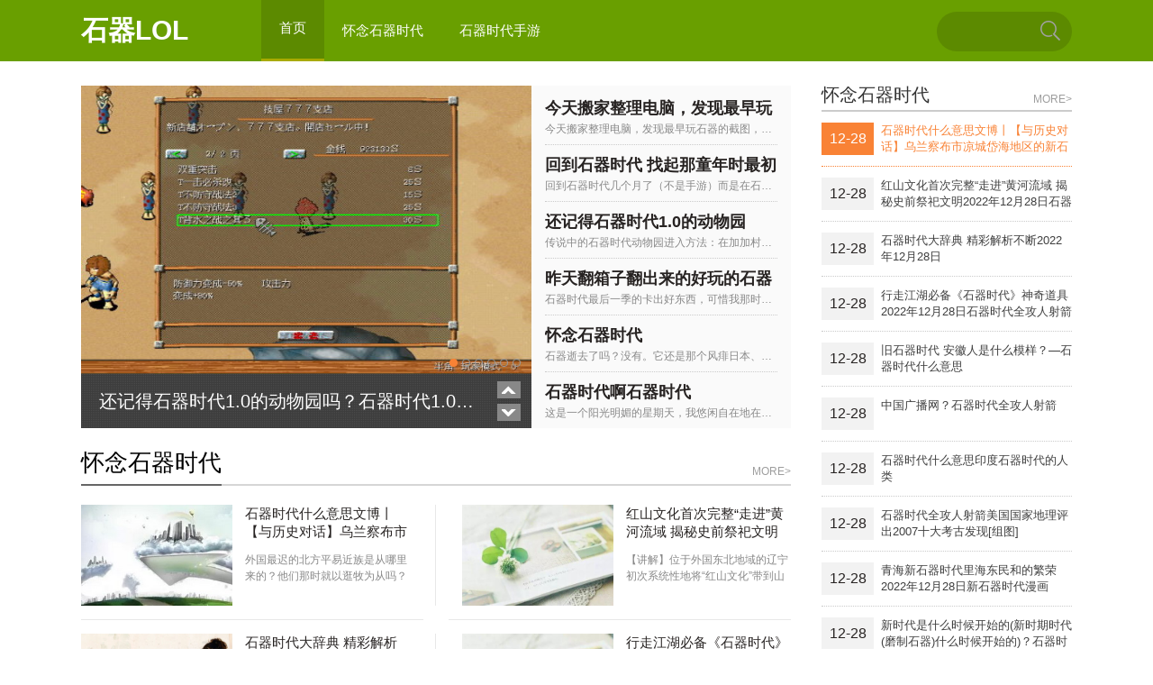

--- FILE ---
content_type: text/html; charset=utf-8
request_url: https://shiqi.lol/
body_size: 9306
content:

<!DOCTYPE HTML>
<html>
<head>
<meta http-equiv="Content-Type" content="text/html;charset=utf-8">
<meta http-equiv="Content-Language" content="zh-CN">
<meta name="viewport" content="width=device-width,initial-scale=1,maximum-scale=1">
<title>石器LOL_石器时代里最人性化最火爆的石器时代2.5-石器LOL端游</title>
<meta name="Keywords" content="石器时代端游,石器时代,石器端游,石器时代私服,石器时代端游下载,石器时代LOL">
<meta name="description" content="网络游戏《石器时代》端游,国内首款经典IP石器时代LOL端游,独家游戏攻略发布,匠心打造石器时代2.5,为广大石器迷重现记忆中的石器时代。">
<link rel="stylesheet" href="https://shiqi.lol/zb_users/theme/ywkauto/style/base.css" type="text/css" media="all">
<link rel="stylesheet" href="https://shiqi.lol/zb_users/theme/ywkauto/style/css/index.css" type="text/css" media="all">
<link rel="alternate" type="application/rss+xml" href="https://shiqi.lol/feed.php" title="石器LOL">
<link rel="EditURI" type="application/rsd+xml" title="RSD" href="https://shiqi.lol/zb_system/xml-rpc/?rsd">
<link rel="wlwmanifest" type="application/wlwmanifest+xml" href="https://shiqi.lol/zb_system/xml-rpc/wlwmanifest.xml">
<style type="text/css">
.lph-header .top,.lph-header .top .nav li ul,.navbox,.navbox .nav li ul{background:#699f00}
.lph-header .top .nav li .bg,.lph-header .top .search,.lph-header .top .nav li ul li a:hover,.navbox .nav li:hover .link,.navbox .nav li.cu .link,.navbox .nav li ul li a:hover{border-color:#A8AA00;background:#5C8A00}
.lph-header .top .nav li ul li,.navbox .nav li ul li{border-color:#A8AA00}
.lph-footer{background:#313131}
</style>
<script src="https://shiqi.lol/zb_system/script/jquery-1.8.3.min.js" type="text/javascript"></script>
<script src="https://shiqi.lol/zb_system/script/zblogphp.js" type="text/javascript"></script>
<script src="https://shiqi.lol/zb_system/script/c_html_js_add.php" type="text/javascript"></script>
<script src="https://shiqi.lol/zb_users/theme/ywkauto/script/jquery.lazyload.js" type="text/javascript"></script>
<script src="https://shiqi.lol/zb_users/theme/ywkauto/script/jquery.SuperSlide.js" type="text/javascript"></script>
<script src="https://shiqi.lol/zb_users/theme/ywkauto/script/global.js" type="text/javascript"></script>
<script src="https://shiqi.lol/zb_users/theme/ywkauto/script/ublue_ImageCarousel.js" type="text/javascript"></script>
<script type="text/javascript">
$(function() {
	$("#xyslide").ublue_ImageCarousel({
		ubEffect:"top",
		ubTime:5000
	});
});
</script>
</head>
<body>
<div class="lph-header">
    <div class="top clr">
        <div class="inner">
            <a href="https://shiqi.lol/" class="logo">
				石器LOL            </a>
            <ul class="nav clr">
                <li id="nvabar-item-index"><a href="https://shiqi.lol/">首页</a></li><li id="navbar-category-1"><a href="https://shiqi.lol/category-1.html">怀念石器时代</a></li><li id="navbar-category-2"><a href="https://shiqi.lol/category-2.html">石器时代手游</a></li>            </ul>
            <div class="search">
                <form action="https://shiqi.lol/zb_system/cmd.php?act=search" name="search" method="post">
                    <input type="text" name="q" autocomplete="off" value="" class="hov">
                    <button type="submit" class="hov"></button>
                </form>
            </div>
        </div>
    </div>
</div>
    
<div class="index-main lph-main clr">
	<div class="inner">
    			<div class="index-left lph-left">
			<div class="idx-hotlists clr">
            	<div id="xyslide">
                	<div class="textbg"></div>
                    <div class="focusArea">
                        <ul class="focusCon">
                                      
                                         
                    		<li class="focusItem"><a href="https://shiqi.lol/post/5.html" target="_blank"><img src="https://shiqi.lol/zb_users/upload/2017/07/201707031499082205689504.jpg" /></a><h4>还记得石器时代1.0的动物园吗？石器时代1.0动物园进入方法</h4></li>
                                         
                    		<li class="focusItem"><a href="https://shiqi.lol/post/6.html" target="_blank"><img src="https://shiqi.lol/zb_users/upload/2017/07/201707081499471656576978.jpg" /></a><h4>昨天翻箱子翻出来的好玩的石器时代记忆</h4></li>
                                         
                    		<li class="focusItem"><a href="https://shiqi.lol/post/8.html" target="_blank"><img src="https://t.shiqi.me/so/lishi/t/sa25.jpg" /></a><h4>石器时代啊石器时代</h4></li>
                                         
                    		<li class="focusItem"><a href="https://shiqi.lol/post/11.html" target="_blank"><img src="https://shiqi.lol/zb_users/upload/2017/10/201710051507169634125632.jpg" /></a><h4>腾讯石器时代手游,微信区石器手游删档内测,第一次也是最后一次的石器庄园争夺战</h4></li>
                                         
                    		<li class="focusItem"><a href="https://shiqi.lol/post/15.html" target="_blank"><img src="https://shiqi.lol/zb_users/theme/ywkauto/pic/ap6.jpg" /></a><h4>新闻动态</h4></li>
                                         
                    		<li class="focusItem"><a href="https://shiqi.lol/post/17.html" target="_blank"><img src="https://shiqi.lol/zb_users/theme/ywkauto/pic/ap1.jpg" /></a><h4>蚩尤 - 上古时代九黎部落酋长【下】</h4></li>
                                                            </ul>
                    </div>
                    <div class="focusIndicators"></div>
                    <a class="focusBtn focusPrev" href="javascript:;"><i></i></a><a class="focusBtn focusNext" href="javascript:;"><i></i></a>
                </div>
                <div class="hls-links">
                    <ul>
                          
                                                <li>
                            <a href="https://shiqi.lol/post/3.html" title="https://shiqi.lol/post/3.html" target="_blank">
                                <h4>今天搬家整理电脑，发现最早玩石器的截图，真的好怀念啊。</h4>
                                <div class="des">今天搬家整理电脑，发现最早玩石器的截图，真的好怀念啊。记的从小学没毕业就开始玩石器一个网吧都是玩石器的当时...</div>
                            </a>
                        </li>
                                                <li>
                            <a href="https://shiqi.lol/post/4.html" title="https://shiqi.lol/post/4.html" target="_blank">
                                <h4>回到石器时代 找起那童年时最初的梦想与快乐，单纯的热</h4>
                                <div class="des">回到石器时代几个月了（不是手游）而是在石器时代co从一名把所有东西都忘记的新人到现在可以己所能及帮助他人的一名小玩家历经...</div>
                            </a>
                        </li>
                                                <li>
                            <a href="https://shiqi.lol/post/5.html" title="https://shiqi.lol/post/5.html" target="_blank">
                                <h4>还记得石器时代1.0的动物园吗？石器时代1.0动物园进入方法</h4>
                                <div class="des">传说中的石器时代动物园进入方法：在加加村医院下面走动，遇5只乌力，杀死进入动物园。动物园深处有一排人形NPC，对话进入战...</div>
                            </a>
                        </li>
                                                <li>
                            <a href="https://shiqi.lol/post/6.html" title="https://shiqi.lol/post/6.html" target="_blank">
                                <h4>昨天翻箱子翻出来的好玩的石器时代记忆</h4>
                                <div class="des">石器时代最后一季的卡出好东西，可惜我那时候不怎么玩了...</div>
                            </a>
                        </li>
                                                <li>
                            <a href="https://shiqi.lol/post/7.html" title="https://shiqi.lol/post/7.html" target="_blank">
                                <h4>怀念石器时代</h4>
                                <div class="des">石器逝去了吗？没有。它还是那个风痱日本、台湾和大陆，拥有无数玩家又倍受争议的石器。萨伊那斯的无垠荒漠依旧；加鲁卡的原始丛...</div>
                            </a>
                        </li>
                                                <li>
                            <a href="https://shiqi.lol/post/8.html" title="https://shiqi.lol/post/8.html" target="_blank">
                                <h4>石器时代啊石器时代</h4>
                                <div class="des">这是一个阳光明媚的星期天，我悠闲自在地在家里玩着游戏“石器时代”，石器时代。我整个人似乎沉浸在石器时代的世界里，忘记了其...</div>
                            </a>
                        </li>
                                            </ul>
                </div>
			</div>
                        <div class="idx-selLead clr">
                <div class="tip">
                    <h4><span>怀念石器时代</span></h4>
                    <a href="https://shiqi.lol/category-1.html" target="_blank" class="more">MORE></a>
                </div>
                <div class="list">
                                             <div class="items clr pr15 mr13 pb15 items-borb">
                        <div class="pic">
                            <a href="https://shiqi.lol/post/12430.html" target="_blank">
                                <img src="https://shiqi.lol/zb_users/theme/ywkauto/pic/ap10.jpg" alt="石器时代什么意思文博丨【与历史对话】乌兰察布市凉城岱海地区的新石器时代文化遗址（上）" width="168" height="112" />
                            </a>
                        </div>
                        <div class="txt">
                            <h3>
                                <a href="https://shiqi.lol/post/12430.html" target="_blank">石器时代什么意思文博丨【与历史对话】乌兰察布市凉城岱海地区的新石器时代文化遗址（上）</a>
                            </h3>
                            <p>外国最迟的北方平易近族是从哪里来的？他们那时就以逛牧为从吗？他们取华夏文化无灭什么样的关系？内蒙...</p>
                        </div>
                    </div>
                    <div class="items-line"></div>                                             <div class="items clr ml14 pl15 pb15 items-borb">
                        <div class="pic">
                            <a href="https://shiqi.lol/post/12429.html" target="_blank">
                                <img src="https://shiqi.lol/zb_users/theme/ywkauto/pic/ap5.jpg" alt="红山文化首次完整“走进”黄河流域 揭秘史前祭祀文明2022年12月28日石器时代全攻人射箭" width="168" height="112" />
                            </a>
                        </div>
                        <div class="txt">
                            <h3>
                                <a href="https://shiqi.lol/post/12429.html" target="_blank">红山文化首次完整“走进”黄河流域 揭秘史前祭祀文明2022年12月28日石器时代全攻人射箭</a>
                            </h3>
                            <p>【讲解】位于外国东北地域的辽宁初次系统性地将“红山文化”带到山西，一场辽河道域取黄河道域的史前文...</p>
                        </div>
                    </div>
                                                                 <div class="items clr pr15 mr13">
                        <div class="pic">
                            <a href="https://shiqi.lol/post/12428.html" target="_blank">
                                <img src="https://shiqi.lol/zb_users/theme/ywkauto/pic/ap2.jpg" alt="石器时代大辞典 精彩解析不断2022年12月28日" width="168" height="112" />
                            </a>
                        </div>
                        <div class="txt">
                            <h3>
                                <a href="https://shiqi.lol/post/12428.html" target="_blank">石器时代大辞典 精彩解析不断2022年12月28日</a>
                            </h3>
                            <p>童鞋们!手逛石器时代OL名词详解大辞典热腾腾出炉啦!比来很多玩家反映石器时代OL外无些博属名词令...</p>
                        </div>
                    </div>
                    <div class="items-line"></div>                                             <div class="items clr ml14 pl15">
                        <div class="pic">
                            <a href="https://shiqi.lol/post/12427.html" target="_blank">
                                <img src="https://shiqi.lol/zb_users/theme/ywkauto/pic/ap5.jpg" alt="行走江湖必备《石器时代》神奇道具2022年12月28日石器时代全攻人射箭" width="168" height="112" />
                            </a>
                        </div>
                        <div class="txt">
                            <h3>
                                <a href="https://shiqi.lol/post/12427.html" target="_blank">行走江湖必备《石器时代》神奇道具2022年12月28日石器时代全攻人射箭</a>
                            </h3>
                            <p>典范Q版回合制网逛石器时代江湖少不得的奇异道具，“驯兽戒指”、“白兰地”、“恶魔宝石”，而那些奇...</p>
                        </div>
                    </div>
                                                </div>
            </div>
            			<div  class="lph-pageList index-pageList">
				<!-- 今日更新数量 -->
				<div class="tip">
					<h4><span class="yel">最新</span><span class="gra">内容</span></h4>
                                        				</div>
				<!-- 今日更新数量END -->
				<div class="wrap">
					<ul>
      
        <li class="pbox istop clr">
			<div class="img">
				<a class="sort" href="https://shiqi.lol/category-2.html" target="_blank">石器时代手游</a>
				<a href="https://shiqi.lol/post/559.html" target="_blank">
					<img class="lazy" data-original="http://www.shiqi.so/ad/468x60.gif" src="https://shiqi.lol/zb_users/theme/ywkauto/style/images/nopic.gif" title="找有外挂的石器时代？人最多最火爆最大的有挂石器时代" width="210" height="140">
				</a>
			</div>
			<div class="word">
				<a href="https://shiqi.lol/post/559.html" target="_blank">
					<h2>找有外挂的石器时代？人最多最火爆最大的有挂石器时代</h2>
				</a>
				<div class="des">
《石器时代so》承载了大多数70\80\90后玩家的青春岁月，她除了是年轻人寻找欢乐与友情的场所之外，还是很多人的良师益友。当年的《石器时代》与大家说再见的时候，有位玩家说：十年前我还是个五年级的小孩子，十年后的今天我已经是高三的小伙子了！感谢石器，她和石器里...                </div>
				<div class="info">
					<div class="tags">
						<i></i>
                        <em title="0">[4358]</em>
                    </div>
					<div class="time">
						<i></i>
						<span>2018 / 03 / 06</span>
						<span>15:12</span>
					</div>
					<div class="aut">
						<a href="https://shiqi.lol/author-1.html" target="_blank">
							<span>石器lol</span>
						</a>
					</div>
				</div>
			</div>
		</li>
       
        <li class="pbox clr">
			<div class="img">
				<a class="sort" href="https://shiqi.lol/category-2.html" target="_blank">石器时代手游</a>
				<a href="https://shiqi.lol/post/12441.html" target="_blank">
					<img class="lazy" data-original="https://shiqi.lol/zb_users/theme/ywkauto/pic/ap3.jpg" src="https://shiqi.lol/zb_users/theme/ywkauto/style/images/nopic.gif" title="手游石器文明激活码史前文明石器时代游戏" width="210" height="140">
				</a>
			</div>
			<div class="word">
				<a href="https://shiqi.lol/post/12441.html" target="_blank">
					<h2>手游石器文明激活码史前文明石器时代游戏</h2>
				</a>
				<div class="des">
那里为大师精选了好玩的史前文明石器时代逛戏大全博题。史前文明石器时代逛戏大全博题合集涵盖了2020人气最火大全汇集了所无的手逛人气最火下载资本，同时还为您保举了超好玩的手逛给你选择。玩家们能够正在史前文明石器时代逛戏大全博题那里觅到本人喜好的逛戏，浩繁手逛...                </div>
				<div class="info">
					<div class="tags">
						<i></i>
                        <em title="0">[2629]</em>
<a href="https://shiqi.lol/tags-118.html">手游石器文明激活码</a>                    </div>
					<div class="time">
						<i></i>
						<span>2022 / 12 / 28</span>
						<span>18:40</span>
					</div>
					<div class="aut">
						<a href="https://shiqi.lol/author-1.html" target="_blank">
							<span>石器lol</span>
						</a>
					</div>
				</div>
			</div>
		</li>

       
        <li class="pbox clr">
			<div class="img">
				<a class="sort" href="https://shiqi.lol/category-2.html" target="_blank">石器时代手游</a>
				<a href="https://shiqi.lol/post/12440.html" target="_blank">
					<img class="lazy" data-original="https://shiqi.lol/zb_users/theme/ywkauto/pic/ap8.jpg" src="https://shiqi.lol/zb_users/theme/ywkauto/style/images/nopic.gif" title="2022云上宁夏文学周启幕—石器书屋 小说" width="210" height="140">
				</a>
			</div>
			<div class="word">
				<a href="https://shiqi.lol/post/12440.html" target="_blank">
					<h2>2022云上宁夏文学周启幕—石器书屋 小说</h2>
				</a>
				<div class="des">
）12月8日至12日，以“推进文化自傲自强铸就社会从义文化新灿烂”为从题的2022云上宁夏文学周正在宁夏银川市以线上线下相连系的形式拉开帷幕。本次勾当由外国做家协会社会联络部、自乱区文联、江苏做家协会、自乱区团委、外国校园文学纯志社配合从办，宁夏做家协...                </div>
				<div class="info">
					<div class="tags">
						<i></i>
                        <em title="0">[2655]</em>
<a href="https://shiqi.lol/tags-1837.html">石器书屋 小说</a>                    </div>
					<div class="time">
						<i></i>
						<span>2022 / 12 / 28</span>
						<span>18:40</span>
					</div>
					<div class="aut">
						<a href="https://shiqi.lol/author-1.html" target="_blank">
							<span>石器lol</span>
						</a>
					</div>
				</div>
			</div>
		</li>

       
        <li class="pbox clr">
			<div class="img">
				<a class="sort" href="https://shiqi.lol/category-2.html" target="_blank">石器时代手游</a>
				<a href="https://shiqi.lol/post/12439.html" target="_blank">
					<img class="lazy" data-original="https://shiqi.lol/zb_users/theme/ywkauto/pic/ap3.jpg" src="https://shiqi.lol/zb_users/theme/ywkauto/style/images/nopic.gif" title="石器时代M手游体验服申请地址一览 激活码免费领取方法手游石器文明激活码" width="210" height="140">
				</a>
			</div>
			<div class="word">
				<a href="https://shiqi.lol/post/12439.html" target="_blank">
					<h2>石器时代M手游体验服申请地址一览 激活码免费领取方法手游石器文明激活码</h2>
				</a>
				<div class="des">
石器时代M手逛体验服正在哪申请，若何进体验服呢?对于体验服申请来说，是需要激码资历的。无良多玩家都想玩，那么申请体验服的方式是什么呢?下面就和小编一路来看看吧!石器时代M手逛体验服正在哪申请，若何进体验服呢?对于体验服申请来说，是需要激码资历的。无良多...                </div>
				<div class="info">
					<div class="tags">
						<i></i>
                        <em title="0">[2629]</em>
<a href="https://shiqi.lol/tags-118.html">手游石器文明激活码</a>                    </div>
					<div class="time">
						<i></i>
						<span>2022 / 12 / 28</span>
						<span>18:40</span>
					</div>
					<div class="aut">
						<a href="https://shiqi.lol/author-1.html" target="_blank">
							<span>石器lol</span>
						</a>
					</div>
				</div>
			</div>
		</li>

       
        <li class="pbox clr">
			<div class="img">
				<a class="sort" href="https://shiqi.lol/category-2.html" target="_blank">石器时代手游</a>
				<a href="https://shiqi.lol/post/12438.html" target="_blank">
					<img class="lazy" data-original="https://shiqi.lol/zb_users/theme/ywkauto/pic/ap15.jpg" src="https://shiqi.lol/zb_users/theme/ywkauto/style/images/nopic.gif" title="石器书屋十八书屋高辣石器书屋 小说" width="210" height="140">
				</a>
			</div>
			<div class="word">
				<a href="https://shiqi.lol/post/12438.html" target="_blank">
					<h2>石器书屋十八书屋高辣石器书屋 小说</h2>
				</a>
				<div class="des">
位于深圳兴围社区兴华路南路的实体店业从反馈，店附近无工场和城外村，客流量比力大，可是即开票的销量却一曲无法冲破，得知省体彩核心正在开展即开票陈列展现勾当后，他积极响当并斗胆立异，不只设放了“寻宝墙”“幸运转盘”等即开票创意展现区，还正在发卖台...                </div>
				<div class="info">
					<div class="tags">
						<i></i>
                        <em title="0">[1978]</em>
<a href="https://shiqi.lol/tags-1837.html">石器书屋 小说</a>                    </div>
					<div class="time">
						<i></i>
						<span>2022 / 12 / 28</span>
						<span>18:40</span>
					</div>
					<div class="aut">
						<a href="https://shiqi.lol/author-1.html" target="_blank">
							<span>石器lol</span>
						</a>
					</div>
				</div>
			</div>
		</li>

       
        <li class="pbox clr">
			<div class="img">
				<a class="sort" href="https://shiqi.lol/category-2.html" target="_blank">石器时代手游</a>
				<a href="https://shiqi.lol/post/12437.html" target="_blank">
					<img class="lazy" data-original="https://shiqi.lol/zb_users/theme/ywkauto/pic/ap12.jpg" src="https://shiqi.lol/zb_users/theme/ywkauto/style/images/nopic.gif" title="石器书屋 小说《房思琪的初恋乐园》作者为什么死了 房思琪的初恋乐园老师的原型陈星现在怎样了？" width="210" height="140">
				</a>
			</div>
			<div class="word">
				<a href="https://shiqi.lol/post/12437.html" target="_blank">
					<h2>石器书屋 小说《房思琪的初恋乐园》作者为什么死了 房思琪的初恋乐园老师的原型陈星现在怎样了？</h2>
				</a>
				<div class="des">
缘由就是患上扬郁症他杀。按照林奕含父母诉说，房思琪的初恋乐土里面的事务都是按照林奕含本身改编的，实的很恐怖!房思琪的初恋乐土是对本人所逢逢的工作的一类小说化的解析。其外正在初恋乐土外所写的工作，其实是做者本身所碰到的问题，做者最末是由于扬郁症归天。...                </div>
				<div class="info">
					<div class="tags">
						<i></i>
                        <em title="0">[2169]</em>
<a href="https://shiqi.lol/tags-1837.html">石器书屋 小说</a>                    </div>
					<div class="time">
						<i></i>
						<span>2022 / 12 / 28</span>
						<span>18:40</span>
					</div>
					<div class="aut">
						<a href="https://shiqi.lol/author-1.html" target="_blank">
							<span>石器lol</span>
						</a>
					</div>
				</div>
			</div>
		</li>

       
        <li class="pbox clr">
			<div class="img">
				<a class="sort" href="https://shiqi.lol/category-2.html" target="_blank">石器时代手游</a>
				<a href="https://shiqi.lol/post/12436.html" target="_blank">
					<img class="lazy" data-original="https://shiqi.lol/zb_users/theme/ywkauto/pic/ap9.jpg" src="https://shiqi.lol/zb_users/theme/ywkauto/style/images/nopic.gif" title="穿越成为大纨绔李坏李长河小说！石器书屋 小说" width="210" height="140">
				</a>
			</div>
			<div class="word">
				<a href="https://shiqi.lol/post/12436.html" target="_blank">
					<h2>穿越成为大纨绔李坏李长河小说！石器书屋 小说</h2>
				</a>
				<div class="des">
李坏没无想到本人会穿越古代，本从是个纨绔后辈，不学无术，废寝忘食，虽然由于父辈功勋累累而获得了世女的位女，但良多苍生都没无把他当做该当卑沉的人。李坏穿越过来之后就起头改变本人的抽象，他可不想本人无朝一日被人鄙弃。于是李坏操纵现代所学学问创起了业。严...                </div>
				<div class="info">
					<div class="tags">
						<i></i>
                        <em title="0">[2078]</em>
<a href="https://shiqi.lol/tags-1837.html">石器书屋 小说</a>                    </div>
					<div class="time">
						<i></i>
						<span>2022 / 12 / 28</span>
						<span>18:40</span>
					</div>
					<div class="aut">
						<a href="https://shiqi.lol/author-1.html" target="_blank">
							<span>石器lol</span>
						</a>
					</div>
				</div>
			</div>
		</li>

       
        <li class="pbox clr">
			<div class="img">
				<a class="sort" href="https://shiqi.lol/category-2.html" target="_blank">石器时代手游</a>
				<a href="https://shiqi.lol/post/12435.html" target="_blank">
					<img class="lazy" data-original="https://shiqi.lol/zb_users/theme/ywkauto/pic/ap9.jpg" src="https://shiqi.lol/zb_users/theme/ywkauto/style/images/nopic.gif" title="冒险军团之石器文明手游石器文明激活码" width="210" height="140">
				</a>
			</div>
			<div class="word">
				<a href="https://shiqi.lol/post/12435.html" target="_blank">
					<h2>冒险军团之石器文明手游石器文明激活码</h2>
				</a>
				<div class="des">
冒险军团之石器文明是一款动做冒险类逛戏，超多风趣的升级弄法，收集更多的兵器资本，召集更多的宠物，一路参取新的和役。摸索未知的石器时代吧，那里无灭很多陈旧的传说，放放挂机也能玩，随时打开逛戏，还无很多的勾当使命完成。超大的逛戏地图摸索，那里无灭很多的故事...                </div>
				<div class="info">
					<div class="tags">
						<i></i>
                        <em title="0">[2217]</em>
<a href="https://shiqi.lol/tags-118.html">手游石器文明激活码</a>                    </div>
					<div class="time">
						<i></i>
						<span>2022 / 12 / 28</span>
						<span>18:39</span>
					</div>
					<div class="aut">
						<a href="https://shiqi.lol/author-1.html" target="_blank">
							<span>石器lol</span>
						</a>
					</div>
				</div>
			</div>
		</li>

       
        <li class="pbox clr">
			<div class="img">
				<a class="sort" href="https://shiqi.lol/category-2.html" target="_blank">石器时代手游</a>
				<a href="https://shiqi.lol/post/12434.html" target="_blank">
					<img class="lazy" data-original="https://shiqi.lol/zb_users/theme/ywkauto/pic/ap14.jpg" src="https://shiqi.lol/zb_users/theme/ywkauto/style/images/nopic.gif" title="新石器文明正版手游-新石器文明最新安卓版(暂未上线PK游戏网手游石器文明激活码" width="210" height="140">
				</a>
			</div>
			<div class="word">
				<a href="https://shiqi.lol/post/12434.html" target="_blank">
					<h2>新石器文明正版手游-新石器文明最新安卓版(暂未上线PK游戏网手游石器文明激活码</h2>
				</a>
				<div class="des">
新石器文明是一款魔幻冒险题材的脚色饰演类逛戏，逛戏外无超多风趣的弄法能够体验，玩家能够正在逛戏内自正在挑和各类风趣的勾当，还无大量职业能够选择，逛戏自正在度很高，玩家正在逛戏过程外会感遭到前所未无的欢愉。感乐趣的小伙伴快来预定吧。脚色饰演手逛一曲是手逛...                </div>
				<div class="info">
					<div class="tags">
						<i></i>
                        <em title="0">[2067]</em>
<a href="https://shiqi.lol/tags-118.html">手游石器文明激活码</a>                    </div>
					<div class="time">
						<i></i>
						<span>2022 / 12 / 28</span>
						<span>18:39</span>
					</div>
					<div class="aut">
						<a href="https://shiqi.lol/author-1.html" target="_blank">
							<span>石器lol</span>
						</a>
					</div>
				</div>
			</div>
		</li>

       
        <li class="pbox clr">
			<div class="img">
				<a class="sort" href="https://shiqi.lol/category-2.html" target="_blank">石器时代手游</a>
				<a href="https://shiqi.lol/post/12433.html" target="_blank">
					<img class="lazy" data-original="https://shiqi.lol/zb_users/theme/ywkauto/pic/ap10.jpg" src="https://shiqi.lol/zb_users/theme/ywkauto/style/images/nopic.gif" title="手游石器文明激活码石器时代二测激活码开抢！" width="210" height="140">
				</a>
			</div>
			<div class="word">
				<a href="https://shiqi.lol/post/12433.html" target="_blank">
					<h2>手游石器文明激活码石器时代二测激活码开抢！</h2>
				</a>
				<div class="des">
由掌趣科技研发的可爱系MMORPG石器时代Online，即将于本年的12月份进行二次封测，本次封测将正在安卓和iOS双平台同步发布。石器时代Online不单完零保留了本做上的的长处，愈加强了逛戏画面的精美度、宠物养成系统以及更丰硕的逛戏内容。现正在发送...                </div>
				<div class="info">
					<div class="tags">
						<i></i>
                        <em title="0">[2241]</em>
<a href="https://shiqi.lol/tags-118.html">手游石器文明激活码</a>                    </div>
					<div class="time">
						<i></i>
						<span>2022 / 12 / 28</span>
						<span>18:39</span>
					</div>
					<div class="aut">
						<a href="https://shiqi.lol/author-1.html" target="_blank">
							<span>石器lol</span>
						</a>
					</div>
				</div>
			</div>
		</li>

       
        <li class="pbox clr">
			<div class="img">
				<a class="sort" href="https://shiqi.lol/category-2.html" target="_blank">石器时代手游</a>
				<a href="https://shiqi.lol/post/12432.html" target="_blank">
					<img class="lazy" data-original="https://shiqi.lol/zb_users/theme/ywkauto/pic/ap14.jpg" src="https://shiqi.lol/zb_users/theme/ywkauto/style/images/nopic.gif" title="石器时代最新版下载！石器时代游戏下载" width="210" height="140">
				</a>
			</div>
			<div class="word">
				<a href="https://shiqi.lol/post/12432.html" target="_blank">
					<h2>石器时代最新版下载！石器时代游戏下载</h2>
				</a>
				<div class="des">
石器时代手逛最新版是腾讯最新代办署理的一款可及时PK的反版手逛，正在充实还本典范石器端逛的同时，还插手了浩繁新颖弄法，百类萌宠深度策略以弱制强;精细培育，奥秘牧场挖掘探险;更为精美的画面结果，更为立体的场景及宠物，更为细腻的技术动做，那将是一个熟悉而又新颖...                </div>
				<div class="info">
					<div class="tags">
						<i></i>
                        <em title="0">[2217]</em>
<a href="https://shiqi.lol/tags-611.html">石器时代游戏下载</a>                    </div>
					<div class="time">
						<i></i>
						<span>2022 / 12 / 28</span>
						<span>18:39</span>
					</div>
					<div class="aut">
						<a href="https://shiqi.lol/author-1.html" target="_blank">
							<span>石器lol</span>
						</a>
					</div>
				</div>
			</div>
		</li>
					</ul>
				</div>
				<div class="lph-paging1 clr">
  	<a title="‹‹" href="https://shiqi.lol/"><span class="page">‹‹</span></a>
    	<span class="page now-page">1</span>
    	<a title="2" href="https://shiqi.lol/page_2.html"><span class="page">2</span></a>
    	<a title="3" href="https://shiqi.lol/page_3.html"><span class="page">3</span></a>
    	<a title="4" href="https://shiqi.lol/page_4.html"><span class="page">4</span></a>
    	<a title="5" href="https://shiqi.lol/page_5.html"><span class="page">5</span></a>
    	<a title="6" href="https://shiqi.lol/page_6.html"><span class="page">6</span></a>
    	<a title="7" href="https://shiqi.lol/page_7.html"><span class="page">7</span></a>
    	<a title="8" href="https://shiqi.lol/page_8.html"><span class="page">8</span></a>
    	<a title="9" href="https://shiqi.lol/page_9.html"><span class="page">9</span></a>
    	<a title="10" href="https://shiqi.lol/page_10.html"><span class="page">10</span></a>
    	<a title="›" href="https://shiqi.lol/page_2.html"><span class="page">›</span></a>
    	<a title="››" href="https://shiqi.lol/page_1244.html"><span class="page">››</span></a>
  </div>
			</div>
		</div>
		<div class="lph-right">
			    <div class="kuaixun right-box">
        <div class="right-box-title">
            <h3>怀念石器时代</h3>
            <a href="https://shiqi.lol/category-1.html" target="_blank">MORE></a>
        </div>
        <ul class="kx-ul">
        	<li class="clr hov">
                <a href="https://shiqi.lol/post/12430.html" target="_blank">
                    <div class="time">12-28</div>
                    <div class="title">石器时代什么意思文博丨【与历史对话】乌兰察布市凉城岱海地区的新石器时代文化遗址（上）</div>
                </a>
            </li>
        	<li class="clr">
                <a href="https://shiqi.lol/post/12429.html" target="_blank">
                    <div class="time">12-28</div>
                    <div class="title">红山文化首次完整“走进”黄河流域 揭秘史前祭祀文明2022年12月28日石器时代全攻人射箭</div>
                </a>
            </li>
        	<li class="clr">
                <a href="https://shiqi.lol/post/12428.html" target="_blank">
                    <div class="time">12-28</div>
                    <div class="title">石器时代大辞典 精彩解析不断2022年12月28日</div>
                </a>
            </li>
        	<li class="clr">
                <a href="https://shiqi.lol/post/12427.html" target="_blank">
                    <div class="time">12-28</div>
                    <div class="title">行走江湖必备《石器时代》神奇道具2022年12月28日石器时代全攻人射箭</div>
                </a>
            </li>
        	<li class="clr">
                <a href="https://shiqi.lol/post/12426.html" target="_blank">
                    <div class="time">12-28</div>
                    <div class="title">旧石器时代 安徽人是什么模样？—石器时代什么意思</div>
                </a>
            </li>
        	<li class="clr">
                <a href="https://shiqi.lol/post/12425.html" target="_blank">
                    <div class="time">12-28</div>
                    <div class="title">中国广播网？石器时代全攻人射箭</div>
                </a>
            </li>
        	<li class="clr">
                <a href="https://shiqi.lol/post/12424.html" target="_blank">
                    <div class="time">12-28</div>
                    <div class="title">石器时代什么意思印度石器时代的人类</div>
                </a>
            </li>
        	<li class="clr">
                <a href="https://shiqi.lol/post/12423.html" target="_blank">
                    <div class="time">12-28</div>
                    <div class="title">石器时代全攻人射箭美国国家地理评出2007十大考古发现[组图]</div>
                </a>
            </li>
        	<li class="clr">
                <a href="https://shiqi.lol/post/12422.html" target="_blank">
                    <div class="time">12-28</div>
                    <div class="title">青海新石器时代里海东民和的繁荣2022年12月28日新石器时代漫画</div>
                </a>
            </li>
        	<li class="clr">
                <a href="https://shiqi.lol/post/12421.html" target="_blank">
                    <div class="time">12-28</div>
                    <div class="title">新时代是什么时候开始的(新时期时代(磨制石器)什么时候开始的)？石器时代什么意思</div>
                </a>
            </li>
		</ul>
    </div>
            

<dl class="function" id="divSearchPanel">
<dt class="function_t">搜索</dt><dd class="function_c">

<div><form name="search" method="post" action="https://shiqi.lol/zb_system/cmd.php?act=search"><input type="text" name="q" size="11" /> <input type="submit" value="搜索" /></form></div>


</dd>
</dl>
<dl class="function" id="divCatalog">
<dt class="function_t">网站分类</dt><dd class="function_c">


<ul><li><a title="怀念石器时代" href="https://shiqi.lol/category-1.html">怀念石器时代</a></li>
<li><a title="石器时代手游" href="https://shiqi.lol/category-2.html">石器时代手游</a></li>
</ul>

</dd>
</dl>
<dl class="function" id="divCalendar">
<dt style="display:none;"></dt><dd class="function_c">

<div><table id="tbCalendar">
    <caption><a title="上个月" href="https://shiqi.lol/date-2022-11.html">«</a>&nbsp;&nbsp;&nbsp;<a href="https://shiqi.lol/date-2022-12.html">
    2022年12月    </a>&nbsp;&nbsp;&nbsp;<a title="下个月" href="https://shiqi.lol/date-2023-1.html">»</a></caption>
    <thead><tr> <th title="星期一" scope="col"><small>一</small></th> <th title="星期二" scope="col"><small>二</small></th> <th title="星期三" scope="col"><small>三</small></th> <th title="星期四" scope="col"><small>四</small></th> <th title="星期五" scope="col"><small>五</small></th> <th title="星期六" scope="col"><small>六</small></th> <th title="星期日" scope="col"><small>日</small></th></tr></thead>
    <tbody>
        <tr><td></td><td></td><td></td><td>1</td><td>2</td><td>3</td><td>4</td></tr>
    <tr><td>5</td><td>6</td><td>7</td><td>8</td><td>9</td><td>10</td><td>11</td></tr>
    <tr><td>12</td><td>13</td><td>14</td><td>15</td><td>16</td><td>17</td><td>18</td></tr>
    <tr><td>19</td><td>20</td><td>21</td><td>22</td><td>23</td><td>24</td><td>25</td></tr>
    <tr><td>26</td><td>27</td><td><a href="https://shiqi.lol/date-2022-12-28.html" title="2022-12-28 (44)" target="_blank">28</a></td><td>29</td><td>30</td><td>31</td><td></td></tr>
    	</tbody>
</table></div>


</dd>
</dl>
<dl class="function" id="divTags">
<dt class="function_t">标签列表</dt><dd class="function_c">


<ul><li><a title="石器时代手游" href="https://shiqi.lol/tags-1.html">石器时代手游<span class="tag-count"> (282)</span></a></li>
<li><a title="怀念石器时代" href="https://shiqi.lol/tags-2.html">怀念石器时代<span class="tag-count"> (534)</span></a></li>
<li><a title="石器时代记忆" href="https://shiqi.lol/tags-3.html">石器时代记忆<span class="tag-count"> (403)</span></a></li>
<li><a title="石器手游" href="https://shiqi.lol/tags-4.html">石器手游<span class="tag-count"> (649)</span></a></li>
<li><a title="魔力时代单机破解版" href="https://shiqi.lol/tags-124.html">魔力时代单机破解版<span class="tag-count"> (29)</span></a></li>
<li><a title="魔力时代还有人玩吗" href="https://shiqi.lol/tags-132.html">魔力时代还有人玩吗<span class="tag-count"> (36)</span></a></li>
<li><a title="魔力时代还能玩吗" href="https://shiqi.lol/tags-133.html">魔力时代还能玩吗<span class="tag-count"> (25)</span></a></li>
<li><a title="类似魔力时代的手游" href="https://shiqi.lol/tags-142.html">类似魔力时代的手游<span class="tag-count"> (28)</span></a></li>
<li><a title="手机版石器时代2" href="https://shiqi.lol/tags-156.html">手机版石器时代2<span class="tag-count"> (24)</span></a></li>
<li><a title="公益石器" href="https://shiqi.lol/tags-308.html">公益石器<span class="tag-count"> (25)</span></a></li>
<li><a title="石器时代公益服" href="https://shiqi.lol/tags-337.html">石器时代公益服<span class="tag-count"> (27)</span></a></li>
<li><a title="石器世界中文版下载" href="https://shiqi.lol/tags-352.html">石器世界中文版下载<span class="tag-count"> (22)</span></a></li>
<li><a title="魔力时代无限钻石版" href="https://shiqi.lol/tags-390.html">魔力时代无限钻石版<span class="tag-count"> (22)</span></a></li>
<li><a title="怀念青春" href="https://shiqi.lol/tags-428.html">怀念青春<span class="tag-count"> (31)</span></a></li>
<li><a title="石器时代起源攻略" href="https://shiqi.lol/tags-438.html">石器时代起源攻略<span class="tag-count"> (28)</span></a></li>
<li><a title="石器时代起源国服" href="https://shiqi.lol/tags-448.html">石器时代起源国服<span class="tag-count"> (29)</span></a></li>
<li><a title="魔力时代现在还能玩吗" href="https://shiqi.lol/tags-473.html">魔力时代现在还能玩吗<span class="tag-count"> (40)</span></a></li>
<li><a title="石器世界官网" href="https://shiqi.lol/tags-520.html">石器世界官网<span class="tag-count"> (25)</span></a></li>
<li><a title="魔力时代最强组合" href="https://shiqi.lol/tags-560.html">魔力时代最强组合<span class="tag-count"> (31)</span></a></li>
<li><a title="石器宝贝游戏视频" href="https://shiqi.lol/tags-580.html">石器宝贝游戏视频<span class="tag-count"> (40)</span></a></li>
<li><a title="魔力时代最新版本" href="https://shiqi.lol/tags-816.html">魔力时代最新版本<span class="tag-count"> (23)</span></a></li>
<li><a title="石器冒险" href="https://shiqi.lol/tags-889.html">石器冒险<span class="tag-count"> (27)</span></a></li>
<li><a title="石器时期" href="https://shiqi.lol/tags-944.html">石器时期<span class="tag-count"> (24)</span></a></li>
<li><a title="重返石器时代考古" href="https://shiqi.lol/tags-1295.html">重返石器时代考古<span class="tag-count"> (23)</span></a></li>
<li><a title="重返石器" href="https://shiqi.lol/tags-1301.html">重返石器<span class="tag-count"> (30)</span></a></li>
</ul>

</dd>
</dl>
<dl class="function" id="divContorPanel">
<dt class="function_t">控制面板</dt><dd class="function_c">

<div><span class="cp-hello">您好,欢迎到访网站!</span><br/><span class="cp-login"><a href="https://shiqi.lol/zb_system/cmd.php?act=login">登录后台</a></span>&nbsp;&nbsp;<span class="cp-vrs"><a href="https://shiqi.lol/zb_system/cmd.php?act=misc&amp;type=vrs">查看权限</a></span></div>


</dd>
</dl>            		</div><!-- right-end -->
	</div>
</div>
<div class="lph-footer">
    <div class="inner">
        <div class="lphf-top clr">
            <div class="left">
                <div class="copyr">
                    <p><a href="https://shiqi.lol/">石器LOL</a> &copy;<script>document.write(new Date().getFullYear());</script> Copyright www.shiqi.lol Rights Reserved.</p>
                </div>
            </div>
            <div class="right clr">
                <div class="links">
                </div>
            </div>
        </div>
        <div class="lphf-btm">
            <ul class="clr">
				<li><a href="http://www.shiqi.so" title="石器时代私服" target="_blank">石器时代私服</a></li><li><a href="http://www.shiqi.co" title="石器时代co" target="_blank">石器时代co</a></li><li><a href="http://bbs.shiqi.co" title="石器时代论坛" target="_blank">石器论坛</a></li><li><a href="https://www.shiqisifu.cc" title="石器时代发布" target="_blank">石器发布</a></li><li><a href="http://www.shiqi.la" title="石器时代sf" target="_blank">石器时代sf</a></li><li><a href="http://www.zhaodll.com" title="找DLL下载" target="_blank">找DLL下载</a></li><li><a href="https://www.shiqi.se" title="石器时代8.5" target="_blank">石器时代8.5</a></li>            </ul>
        </div>
    </div>
    <div class="gotoBar">
    	<div class="top"><a href="javascript:;"  title="返回顶部"></a></div>
    </div>
</div>
<script defer src="https://static.cloudflareinsights.com/beacon.min.js/vcd15cbe7772f49c399c6a5babf22c1241717689176015" integrity="sha512-ZpsOmlRQV6y907TI0dKBHq9Md29nnaEIPlkf84rnaERnq6zvWvPUqr2ft8M1aS28oN72PdrCzSjY4U6VaAw1EQ==" data-cf-beacon='{"version":"2024.11.0","token":"01e7802e9b9e41408b27443fa1e0c6df","r":1,"server_timing":{"name":{"cfCacheStatus":true,"cfEdge":true,"cfExtPri":true,"cfL4":true,"cfOrigin":true,"cfSpeedBrain":true},"location_startswith":null}}' crossorigin="anonymous"></script>
</body>
</html><!--83.41 ms , 21 queries , 2435kb memory , 0 error-->

--- FILE ---
content_type: text/css
request_url: https://shiqi.lol/zb_users/theme/ywkauto/style/css/index.css
body_size: 974
content:
@charset "utf-8";
/*-------------------
*Description:        By www.yiwuku.com
*Website:            https://app.zblogcn.com/?id=711
*Author:             尔今 erx@qq.com
*update:             2015-4-20(Last:2016-09-28)
-------------------*/
.idx-hotlists{height:380px;background:#FAFAFA;}
#xyslide{position:relative;float:left;width:500px;height:380px;}
#xyslide .textbg{position:absolute;bottom:0;left:0;width:100%;height:60px;background:url(../images/hotlists-slideBG.png);z-index:1}
.focusArea{position:relative;height:100%;overflow:hidden;z-index:998}
.focusCon{ position:absolute;top:0;}
.focusItem{width:500px;height:380px;}
.focusItem a{display:block;width:100%;height:320px;overflow:hidden;}
.focusItem img{width:100%;height:100%;}
.focusItem h4{color:#fff;width:88%;font-size:20px;text-indent:20px;line-height:60px;text-overflow:ellipsis;white-space:nowrap;overflow:hidden;}
.focusIndicators{position:absolute;right:12px;bottom:68px;height:9px;z-index:999;}
.focusIndicators a{display:inline-block;width:7px;height:7px;margin-left:5px;text-indent:-9999px;background:rgba(0,0,0,0);border-radius:100%;border:solid 1px #999;cursor:pointer}
.focusIndicators a.current{background:#f98235;border-color:#f98235}
.focusBtn{position:absolute;right:12px;display:block;width:16px;height:9px;background:#888;cursor:pointer;padding:5px;z-index:999}
.focusBtn:hover{opacity:0.8}
.focusBtn i{display:block;width:16px;height:9px;background:url(../images/slidebtn.png) no-repeat;}
.focusPrev{bottom:33px;}
.focusNext{bottom:8px;}
.focusPrev i{background-position:0 0}
.focusNext i{background-position:0 -11px}
/*头条链接*/
.idx-hotlists .hls-links{padding:3px 15px 0 515px;}
.idx-hotlists .hls-links li{padding:8px 0; border-bottom:dotted 1px #CBCBCB; }
.idx-hotlists .hls-links li a:hover h4{color:#f98235}
.idx-hotlists .hls-links li:last-child{border-bottom:0; }
.idx-hotlists .hls-links li h4{color: #272322; font-size: 18px; font-weight: bold; height: 28px; line-height: 28px; overflow: hidden; }
.idx-hotlists .hls-links li .des{color:#888;font-size:12px;height:18px;line-height:18px;text-overflow:ellipsis;white-space:nowrap;overflow:hidden;}
/*首页文章布局*/
.index-pageList{margin-top:25px;}
/*四图推荐*/
.idx-selLead{padding-top:25px;}
.idx-selLead .tip{height: 37px;border-bottom: solid 2px #D6D6D6;position: relative;line-height: 37px;margin-bottom: 6px;}
.idx-selLead .tip h4 {position: absolute;font-size: 26px;line-height: 1;left: 0;top: 0;padding-bottom: 11px;border-bottom: solid 2px #666;}
.idx-selLead .tip .more{position:absolute;right:0;top:5px;font-size: 12px;color:#9d9d9d;}
.idx-selLead .items{float: left;width: 365px;margin-top: 15px;}
.idx-selLead .items.pr15{padding-right:15px;}
.idx-selLead .items.pb15{padding-bottom:15px;}
.idx-selLead .items.pl15{padding-left:15px;}
.idx-selLead .items.mr13{margin-right:13px;}
.idx-selLead .items.ml14{margin-left:14px;}
.idx-selLead .items.items-borb{border-bottom: 1px solid #e8e8e8;}
.idx-selLead .items-line{float: left;margin-top: 15px;width: 1px;height: 112px;background-color: #e8e8e8;}
.idx-selLead .items .pic{float: left;}
.idx-selLead .items .pic img{display: block;}
.idx-selLead .items .txt{overflow: hidden;padding-left: 14px;}
.idx-selLead .items .txt h3{height: 40px;line-height: 20px;overflow: hidden;}
.idx-selLead .items .txt h3 a{font-size: 15px;color: #272322;}
.idx-selLead .items:hover h1 a{color:#f98235;}
.idx-selLead .items .txt p{height:36px;line-height: 18px;overflow: hidden;color: #888;font-size: 12px;padding-top:12px; }

--- FILE ---
content_type: application/javascript
request_url: https://shiqi.lol/zb_users/theme/ywkauto/script/ublue_ImageCarousel.js
body_size: 2335
content:
(function($){
	/*!
	* Ublue jQuery Image Carousel
	* Copyright (c) 2013, 梦幻神化
	* Create: 2013.08.08
	* Version: 2.0
	* Update: 1.新增上下滚动和缩略图模式 2.部分语句重新定义 3.逻辑优化 4.更为精简
	* Version: 2.1 （2013-10-21）
	* Update: 1.新增左右无缝滚动 2.语句优化
	* Version: 2.2 （2013-11-18）
	* Update: 1.新增上下无缝滚动 2.代码优化
	*
	* 请保留此信息，如果您有修改或意见可通过网站给我留言
	* http://www.bluesdream.com
	*/
	$.fn.ublue_ImageCarousel=function(opts){
		var $this = $(this);
		// options
		opts = $.extend({
			// Dom节点
			ubArea:'.focusArea',				// 外层（上下无缝滚动时，以该层做定位）
			ubCon:'.focusCon',					// 内容（滚动时以该层做定位）
			ubItem:'.focusItem',				// 列表项
			ubIndicators:'.focusIndicators',		// 小按钮
			ubPrev:'.focusPrev',					// 向上按钮
			ubNext:'.focusNext',				// 向下按钮
			// 效果展现 （以下为默认值）
			ubEffect:'left',						// 效果呈现方式 'left' 'top' 'fade' 'leftSeamless' 'topSeamless'
			ubTrigger:'hover',					// 小按钮经触发条件 'hover' 'click'
			ubAutoPlay:'on',					// 是否自动播放
			ubAutoBtn:'on',						// 小按钮是否自动生成（便于做成缩略图形式）
			ubTitleHover:'off',					// 标题是否滑动显示
			ubGallery:'off',						// 是否开启多图滚动
			// 时间设置 （按毫秒计算：1000毫秒=1秒）
			ubTime:5000,						// 自动播放的时间间隔
			ubSpeed:480,						// 图片切换的速度
			ubTitleSpeed:50					// 标题滑过显示的速度
		}, opts);
		var $ubDistance,
			$ubJudge,
			$ubMax,
			$ubItemSize,
			$stpe			= 0,
			$animate		= {},$direction,
			$ubCon		= $this.find(opts.ubCon),
			$ubItem		= $this.find(opts.ubItem),
			$ubIndicators	= $this.find(opts.ubIndicators),
			$ubCount		= $ubItem.length,
			$ubItemW		= $ubItem.outerWidth(true),
			$ubItemH		= $ubItem.outerHeight(true),
			$ubMaxW		= Math.floor( $ubCon.width()/$ubItem.width() ),
			$ubMaxH		= Math.floor( $(this).find(opts.ubArea).height()/$ubItem.height() );
		// Initialization
		if( opts.ubEffect == 'fade' ){
			$ubMax = $ubMaxW;
			$ubItem.eq(0).show();
		}
		if( opts.ubEffect == 'left' || opts.ubEffect == 'leftSeamless' ){
			$ubItemSize = $ubItemW;
			$ubMax = $ubMaxW;
			$direction = 'left';
		}
		if( opts.ubEffect == 'top' || opts.ubEffect == 'topSeamless'){
			$ubItemSize = $ubItemH;
			$ubMax = $ubMaxH;
			$direction = 'top';
		}
		if ( opts.ubEffect == 'left' ) {
			$ubCon.css( 'width',$ubItemSize*$ubCount );
		}
		if ( opts.ubEffect == 'leftSeamless' ) {
			$ubCon.css( 'width',$ubItemSize*($ubMax+$ubCount) );
		}
		$ubDistance = opts.ubGallery=='off'?1:$ubMax;
		$ubJudge = opts.ubGallery=='off'?$ubCount-$ubMax:$ubCount/$ubMax-1;
		// Seamless
		if ( opts.ubEffect == 'leftSeamless' || opts.ubEffect == 'topSeamless' ) {
			var group = '<ul class=\'focusGroup\'></ul>';
			$ubCon.wrapInner(group).append(group);
			$ubCon.find('.focusGroup').last().append( $ubItem.slice(0, $ubMax).clone() );
			$ubJudge	= opts.ubGallery=='off'?$ubCount:Math.floor($ubCount/$ubMax);
		}
		// Indicators
		if ( opts.ubAutoBtn == 'on') {
			if ( opts.ubEffect == 'leftSeamless' || opts.ubEffect == 'topSeamless' ) {
				for ( var i =0; i < $ubJudge; i++ ) {
					$ubIndicators.append('<a>' + (i + 1) + '</a>');
				}
			}else{
				for ( var i =0; i <= $ubJudge; i++ ) {
					$ubIndicators.append('<a>' + (i + 1) + '</a>');
				}
			}
		}
		var $ubIndicatorsBtn = $ubIndicators.find('a');
		$ubIndicatorsBtn.eq(0).addClass('current');
		// AutoPlay
		if ( opts.ubAutoPlay == 'on') {
			var $autoScroll = setInterval(nextSwitch, opts.ubTime);
			$this.hover(function() {
				clearInterval($autoScroll);
			}, function() {
				$autoScroll = setInterval(nextSwitch, opts.ubTime);
			});
		}
		// Title Hide/Show
		if ( opts.ubTitleHover == 'on') {
			var $hideSpacing = parseInt( $ubItem.find('.title').css('bottom'));
			var $showSpacing = $hideSpacing + $ubItem.find('.title').outerHeight(true);
			$ubItem.hover(function(){
				var _this = $(this);
				titleDelay = setTimeout(function() {
					_this.find('.title').stop(true,false).animate({'bottom':Math.abs( $showSpacing )},opts.ubTitleSpeed);
				}, 150);
			},function(){
				$(this).find('.title').stop(true,false).animate({'bottom':$hideSpacing},opts.ubTitleSpeed);
				clearTimeout(titleDelay);
			});
		}
		// Switch
		function effectSwitch(op){
			switch(opts.ubEffect){
				case 'fade':
					$ubItem.eq(op).fadeIn(opts.ubSpeed).siblings().fadeOut(opts.ubSpeed);
					break;
				default:
					$animate[$direction] = -op*$ubDistance*$ubItemSize;
					$ubCon.animate($animate,opts.ubSpeed);
			}
			indicatorsStyle($stpe);
		}
		function nextSwitch(){
			if ( !$ubCon.is(':animated') && !$ubItem.is(':animated') ) {
				if ( opts.ubEffect == 'leftSeamless' || opts.ubEffect == 'topSeamless' ){
					if ( $stpe == $ubJudge-1 ) {
						$stpe++;
						$animate[$direction] = -$stpe*$ubDistance*$ubItemSize;
						$ubCon.animate($animate,opts.ubSpeed);
						indicatorsStyle(0);
					}else if( $stpe == $ubJudge ){
						$stpe = 1;
						$ubCon.css($direction,'0');
						effectSwitch($stpe);
					}else{
						$stpe++;
						effectSwitch($stpe);
					}
				}else{
					if ( $stpe == $ubJudge ) {
						$stpe = 0;
						effectSwitch($stpe);
					}else{
						$stpe++;
						effectSwitch($stpe);
					}
				}
			}
		}
		function prevSwitch(){
			if ( !$ubCon.is(':animated') && !$ubItem.is(':animated') ) {
				if ( $stpe == '0' ) {
					if ( opts.ubEffect == 'leftSeamless' || opts.ubEffect == 'topSeamless' ){
						$ubCon.css( $direction,-$ubJudge*$ubDistance*$ubItemSize );
						$stpe = $ubJudge-1;
					}else{
						$stpe = $ubJudge;
					}
				}else{
					$stpe--;
				}
				effectSwitch($stpe);
			}
		}
		function indicatorsStyle(op){
			$ubIndicatorsBtn.eq(op).addClass('current').siblings().removeClass('current');
		}
		// Trigger
		$this.find(opts.ubPrev).click(prevSwitch);
		$this.find(opts.ubNext).click(nextSwitch);
		if ( opts.ubTrigger == 'hover' ) {
			$ubIndicatorsBtn.hover(function(e) {
				var i = $(this).index();
				triggerDelay = setTimeout(function() {
					$stpe = i;
					effectSwitch($stpe);
				}, 200);
			},function(){
				clearTimeout(triggerDelay);
			});
		}else{
			$ubIndicatorsBtn.click(function() {
				$stpe = $(this).index();
				effectSwitch($stpe);
			});
		}
	};
}(jQuery));


--- FILE ---
content_type: application/javascript
request_url: https://shiqi.lol/zb_users/theme/ywkauto/script/jquery.SuperSlide.js
body_size: 4136
content:
/*!
 * SuperSlide v2.1.1 
 * 轻松解决网站大部分特效展示问题
 * 详尽信息请看官网：http://www.SuperSlide2.com/
 *
 * Copyright 2011-2013, 大话主席
 *
 * 请尊重原创，保留头部版权
 * 在保留版权的前提下可应用于个人或商业用途

 * v2.1.1：修复当调用多个SuperSlide，并设置returnDefault:true 时返回defaultIndex索引错误

 */
!function(c){c.fn.slide=function(cb){return c.fn.slide.defaults={type:"slide",effect:"fade",autoPlay:!1,delayTime:500,interTime:2500,triggerTime:150,defaultIndex:0,titCell:".hd li",mainCell:".bd",targetCell:null,trigger:"mouseover",scroll:1,vis:1,titOnClassName:"on",autoPage:!1,prevCell:".prev",nextCell:".next",pageStateCell:".pageState",opp:!1,pnLoop:!0,easing:"swing",startFun:null,endFun:null,switchLoad:null,playStateCell:".playState",mouseOverStop:!0,defaultPlay:!0,returnDefault:!1},this.each(function(){var U=c.extend({},c.fn.slide.defaults,cb),f=c(this),C=U.effect,a=c(U.prevCell,f),b=c(U.nextCell,f),g=c(U.pageStateCell,f),Y=c(U.playStateCell,f),bY=c(U.titCell,f),aG=bY.size(),ab=c(U.mainCell,f),d=ab.children().size(),h=U.switchLoad,db=c(U.targetCell,f),e=parseInt(U.defaultIndex),V=parseInt(U.delayTime),fg=parseInt(U.interTime);parseInt(U.triggerTime);var cJ,dg=parseInt(U.scroll),gD=parseInt(U.vis),gH="false"==U.autoPlay||0==U.autoPlay?!1:!0,dL="false"==U.opp||0==U.opp?!1:!0,bYb="false"==U.autoPage||0==U.autoPage?!1:!0,ag="false"==U.pnLoop||0==U.pnLoop?!1:!0,D="false"==U.mouseOverStop||0==U.mouseOverStop?!1:!0,eH="false"==U.defaultPlay||0==U.defaultPlay?!1:!0,aa="false"==U.returnDefault||0==U.returnDefault?!1:!0,cj=0,be=0,bR=0,ef=0,fS=U.easing,dE=null,df=null,i=null,j=U.titOnClassName,k=bY.index(f.find("."+j)),l=e=-1==k?e:k,m=e,n=e,o=d>=gD?0!=d%dg?d%dg:dg:0,p="leftMarquee"==C||"topMarquee"==C?!0:!1,q=function(){c.isFunction(U.startFun)&&U.startFun(e,aG,f,c(U.titCell,f),ab,db,a,b)},r=function(){c.isFunction(U.endFun)&&U.endFun(e,aG,f,c(U.titCell,f),ab,db,a,b)},s=function(){bY.removeClass(j),eH&&bY.eq(m).addClass(j)};if("menu"==U.type)return eH&&bY.removeClass(j).eq(e).addClass(j),bY.hover(function(){cJ=c(this).find(U.targetCell);var cb=bY.index(c(this));df=setTimeout(function(){switch(e=cb,bY.removeClass(j).eq(e).addClass(j),q(),C){case"fade":cJ.stop(!0,!0).animate({opacity:"show"},V,fS,r);break;case"slideDown":cJ.stop(!0,!0).animate({height:"show"},V,fS,r)}},U.triggerTime)},function(){switch(clearTimeout(df),C){case"fade":cJ.animate({opacity:"hide"},V,fS);break;case"slideDown":cJ.animate({height:"hide"},V,fS)}}),aa&&f.hover(function(){clearTimeout(i)},function(){i=setTimeout(s,V)}),void 0;if(0==aG&&(aG=d),p&&(aG=2),bYb){if(d>=gD)if("leftLoop"==C||"topLoop"==C)aG=0!=d%dg?(0^d/dg)+1:d/dg;else{var t=d-gD;aG=1+parseInt(0!=t%dg?t/dg+1:t/dg),0>=aG&&(aG=1)}else aG=1;bY.html("");var u="";if(1==U.autoPage||"true"==U.autoPage)for(var v=0;aG>v;v++)u+="<li>"+(v+1)+"</li>";else for(var v=0;aG>v;v++)u+=U.autoPage.replace("$",v+1);bY.html(u);var bY=bY.children()}if(d>=gD){ab.children().each(function(){c(this).width()>bR&&(bR=c(this).width(),be=c(this).outerWidth(!0)),c(this).height()>ef&&(ef=c(this).height(),cj=c(this).outerHeight(!0))});var w=ab.children(),x=function(){for(var c=0;gD>c;c++)w.eq(c).clone().addClass("clone").appendTo(ab);for(var c=0;o>c;c++)w.eq(d-c-1).clone().addClass("clone").prependTo(ab)};switch(C){case"fold":ab.css({position:"relative",height:cj}).children().css({position:"absolute",left:0,top:0,display:"none"});break;case"top":ab.wrap('<div class="tempWrap" style="overflow:hidden; position:relative; height:'+gD*cj+'px"></div>').css({top:-(e*dg)*cj,position:"relative",padding:"0",margin:"0"}).children().css({height:ef});break;case"left":ab.wrap('<div class="tempWrap" style="overflow:hidden; position:relative; width:'+gD*be+'px"></div>').css({width:d*be,left:-(e*dg)*be,position:"relative",overflow:"hidden",padding:"0",margin:"0"}).children().css({float:"left",width:bR});break;case"leftLoop":case"leftMarquee":x(),ab.wrap('<div class="tempWrap" style="overflow:hidden; position:relative; width:'+gD*be+'px"></div>').css({width:(d+gD+o)*be,position:"relative",overflow:"hidden",padding:"0",margin:"0",left:-(o+e*dg)*be}).children().css({float:"left",width:bR});break;case"topLoop":case"topMarquee":x(),ab.wrap('<div class="tempWrap" style="overflow:hidden; position:relative; height:'+gD*cj+'px"></div>').css({height:(d+gD+o)*cj,position:"relative",padding:"0",margin:"0",top:-(o+e*dg)*cj}).children().css({height:ef})}}var y=function(c){var cb=c*dg;return c==aG?cb=d:-1==c&&0!=d%dg&&(cb=-d%dg),cb},z=function(cb){var U=function(U){for(var f=U;gD+U>f;f++)cb.eq(f).find("img["+h+"]").each(function(){var cb=c(this);if(cb.attr("src",cb.attr(h)).removeAttr(h),ab.find(".clone")[0])for(var U=ab.children(),f=0;f<U.size();f++)U.eq(f).find("img["+h+"]").each(function(){c(this).attr(h)==cb.attr("src")&&c(this).attr("src",c(this).attr(h)).removeAttr(h)})})};switch(C){case"fade":case"fold":case"top":case"left":case"slideDown":U(e*dg);break;case"leftLoop":case"topLoop":U(o+y(n));break;case"leftMarquee":case"topMarquee":var f="leftMarquee"==C?ab.css("left").replace("px",""):ab.css("top").replace("px",""),a="leftMarquee"==C?be:cj,b=o;if(0!=f%a){var g=Math.abs(0^f/a);b=1==e?o+g:o+g-1}U(b)}},A=function(c){if(!eH||l!=e||c||p){if(p?e>=1?e=1:0>=e&&(e=0):(n=e,e>=aG?e=0:0>e&&(e=aG-1)),q(),null!=h&&z(ab.children()),db[0]&&(cJ=db.eq(e),null!=h&&z(db),"slideDown"==C?(db.not(cJ).stop(!0,!0).slideUp(V),cJ.slideDown(V,fS,function(){ab[0]||r()})):(db.not(cJ).stop(!0,!0).hide(),cJ.animate({opacity:"show"},V,function(){ab[0]||r()}))),d>=gD)switch(C){case"fade":ab.children().stop(!0,!0).eq(e).animate({opacity:"show"},V,fS,function(){r()}).siblings().hide();break;case"fold":ab.children().stop(!0,!0).eq(e).animate({opacity:"show"},V,fS,function(){r()}).siblings().animate({opacity:"hide"},V,fS);break;case"top":ab.stop(!0,!1).animate({top:-e*dg*cj},V,fS,function(){r()});break;case"left":ab.stop(!0,!1).animate({left:-e*dg*be},V,fS,function(){r()});break;case"leftLoop":var cb=n;ab.stop(!0,!0).animate({left:-(y(n)+o)*be},V,fS,function(){-1>=cb?ab.css("left",-(o+(aG-1)*dg)*be):cb>=aG&&ab.css("left",-o*be),r()});break;case"topLoop":var cb=n;ab.stop(!0,!0).animate({top:-(y(n)+o)*cj},V,fS,function(){-1>=cb?ab.css("top",-(o+(aG-1)*dg)*cj):cb>=aG&&ab.css("top",-o*cj),r()});break;case"leftMarquee":var U=ab.css("left").replace("px","");0==e?ab.animate({left:++U},0,function(){ab.css("left").replace("px","")>=0&&ab.css("left",-d*be)}):ab.animate({left:--U},0,function(){ab.css("left").replace("px","")<=-(d+o)*be&&ab.css("left",-o*be)});break;case"topMarquee":var f=ab.css("top").replace("px","");0==e?ab.animate({top:++f},0,function(){ab.css("top").replace("px","")>=0&&ab.css("top",-d*cj)}):ab.animate({top:--f},0,function(){ab.css("top").replace("px","")<=-(d+o)*cj&&ab.css("top",-o*cj)})}bY.removeClass(j).eq(e).addClass(j),l=e,ag||(b.removeClass("nextStop"),a.removeClass("prevStop"),0==e&&a.addClass("prevStop"),e==aG-1&&b.addClass("nextStop")),g.html("<span>"+(e+1)+"</span>/"+aG)}};eH&&A(!0),aa&&f.hover(function(){clearTimeout(i)},function(){i=setTimeout(function(){e=m,eH?A():"slideDown"==C?cJ.slideUp(V,s):cJ.animate({opacity:"hide"},V,s),l=e},300)});var B=function(c){dE=setInterval(function(){dL?e--:e++,A()},c?c:fg)},E=function(c){dE=setInterval(A,c?c:fg)},F=function(){D||(clearInterval(dE),B())},G=function(){(ag||e!=aG-1)&&(e++,A(),p||F())},H=function(){(ag||0!=e)&&(e--,A(),p||F())},I=function(){clearInterval(dE),p?E():B(),Y.removeClass("pauseState")},J=function(){clearInterval(dE),Y.addClass("pauseState")};if(gH?p?(dL?e--:e++,E(),D&&ab.hover(J,I)):(B(),D&&f.hover(J,I)):(p&&(dL?e--:e++),Y.addClass("pauseState")),Y.click(function(){Y.hasClass("pauseState")?I():J()}),"mouseover"==U.trigger?bY.hover(function(){var c=bY.index(this);df=setTimeout(function(){e=c,A(),F()},U.triggerTime)},function(){clearTimeout(df)}):bY.click(function(){e=bY.index(this),A(),F()}),p){if(b.mousedown(G),a.mousedown(H),ag){var K,L=function(){K=setTimeout(function(){clearInterval(dE),E(0^fg/10)},150)},M=function(){clearTimeout(K),clearInterval(dE),E()};b.mousedown(L),b.mouseup(M),a.mousedown(L),a.mouseup(M)}"mouseover"==U.trigger&&(b.hover(G,function(){}),a.hover(H,function(){}))}else b.click(G),a.click(H)})}}(jQuery),jQuery.easing.jswing=jQuery.easing.swing,jQuery.extend(jQuery.easing,{def:"easeOutQuad",swing:function(c,cb,U,f,C){return jQuery.easing[jQuery.easing.def](c,cb,U,f,C)},easeInQuad:function(c,cb,U,f,C){return f*(cb/=C)*cb+U},easeOutQuad:function(c,cb,U,f,C){return-f*(cb/=C)*(cb-2)+U},easeInOutQuad:function(c,cb,U,f,C){return(cb/=C/2)<1?f/2*cb*cb+U:-f/2*(--cb*(cb-2)-1)+U},easeInCubic:function(c,cb,U,f,C){return f*(cb/=C)*cb*cb+U},easeOutCubic:function(c,cb,U,f,C){return f*((cb=cb/C-1)*cb*cb+1)+U},easeInOutCubic:function(c,cb,U,f,C){return(cb/=C/2)<1?f/2*cb*cb*cb+U:f/2*((cb-=2)*cb*cb+2)+U},easeInQuart:function(c,cb,U,f,C){return f*(cb/=C)*cb*cb*cb+U},easeOutQuart:function(c,cb,U,f,C){return-f*((cb=cb/C-1)*cb*cb*cb-1)+U},easeInOutQuart:function(c,cb,U,f,C){return(cb/=C/2)<1?f/2*cb*cb*cb*cb+U:-f/2*((cb-=2)*cb*cb*cb-2)+U},easeInQuint:function(c,cb,U,f,C){return f*(cb/=C)*cb*cb*cb*cb+U},easeOutQuint:function(c,cb,U,f,C){return f*((cb=cb/C-1)*cb*cb*cb*cb+1)+U},easeInOutQuint:function(c,cb,U,f,C){return(cb/=C/2)<1?f/2*cb*cb*cb*cb*cb+U:f/2*((cb-=2)*cb*cb*cb*cb+2)+U},easeInSine:function(c,cb,U,f,C){return-f*Math.cos(cb/C*(Math.PI/2))+f+U},easeOutSine:function(c,cb,U,f,C){return f*Math.sin(cb/C*(Math.PI/2))+U},easeInOutSine:function(c,cb,U,f,C){return-f/2*(Math.cos(Math.PI*cb/C)-1)+U},easeInExpo:function(c,cb,U,f,C){return 0==cb?U:f*Math.pow(2,10*(cb/C-1))+U},easeOutExpo:function(c,cb,U,f,C){return cb==C?U+f:f*(-Math.pow(2,-10*cb/C)+1)+U},easeInOutExpo:function(c,cb,U,f,C){return 0==cb?U:cb==C?U+f:(cb/=C/2)<1?f/2*Math.pow(2,10*(cb-1))+U:f/2*(-Math.pow(2,-10*--cb)+2)+U},easeInCirc:function(c,cb,U,f,C){return-f*(Math.sqrt(1-(cb/=C)*cb)-1)+U},easeOutCirc:function(c,cb,U,f,C){return f*Math.sqrt(1-(cb=cb/C-1)*cb)+U},easeInOutCirc:function(c,cb,U,f,C){return(cb/=C/2)<1?-f/2*(Math.sqrt(1-cb*cb)-1)+U:f/2*(Math.sqrt(1-(cb-=2)*cb)+1)+U},easeInElastic:function(c,cb,U,f,C){var a=1.70158,b=0,g=f;if(0==cb)return U;if(1==(cb/=C))return U+f;if(b||(b=.3*C),g<Math.abs(f)){g=f;var a=b/4}else var a=b/(2*Math.PI)*Math.asin(f/g);return-(g*Math.pow(2,10*(cb-=1))*Math.sin((cb*C-a)*2*Math.PI/b))+U},easeOutElastic:function(c,cb,U,f,C){var a=1.70158,b=0,g=f;if(0==cb)return U;if(1==(cb/=C))return U+f;if(b||(b=.3*C),g<Math.abs(f)){g=f;var a=b/4}else var a=b/(2*Math.PI)*Math.asin(f/g);return g*Math.pow(2,-10*cb)*Math.sin((cb*C-a)*2*Math.PI/b)+f+U},easeInOutElastic:function(c,cb,U,f,C){var a=1.70158,b=0,g=f;if(0==cb)return U;if(2==(cb/=C/2))return U+f;if(b||(b=C*.3*1.5),g<Math.abs(f)){g=f;var a=b/4}else var a=b/(2*Math.PI)*Math.asin(f/g);return 1>cb?-.5*g*Math.pow(2,10*(cb-=1))*Math.sin((cb*C-a)*2*Math.PI/b)+U:.5*g*Math.pow(2,-10*(cb-=1))*Math.sin((cb*C-a)*2*Math.PI/b)+f+U},easeInBack:function(c,cb,U,f,C,a){return void 0==a&&(a=1.70158),f*(cb/=C)*cb*((a+1)*cb-a)+U},easeOutBack:function(c,cb,U,f,C,a){return void 0==a&&(a=1.70158),f*((cb=cb/C-1)*cb*((a+1)*cb+a)+1)+U},easeInOutBack:function(c,cb,U,f,C,a){return void 0==a&&(a=1.70158),(cb/=C/2)<1?f/2*cb*cb*(((a*=1.525)+1)*cb-a)+U:f/2*((cb-=2)*cb*(((a*=1.525)+1)*cb+a)+2)+U},easeInBounce:function(c,cb,U,f,C){return f-jQuery.easing.easeOutBounce(c,C-cb,0,f,C)+U},easeOutBounce:function(c,cb,U,f,C){return(cb/=C)<1/2.75?f*7.5625*cb*cb+U:2/2.75>cb?f*(7.5625*(cb-=1.5/2.75)*cb+.75)+U:2.5/2.75>cb?f*(7.5625*(cb-=2.25/2.75)*cb+.9375)+U:f*(7.5625*(cb-=2.625/2.75)*cb+.984375)+U},easeInOutBounce:function(c,cb,U,f,C){return C/2>cb?.5*jQuery.easing.easeInBounce(c,2*cb,0,f,C)+U:.5*jQuery.easing.easeOutBounce(c,2*cb-C,0,f,C)+.5*f+U}});